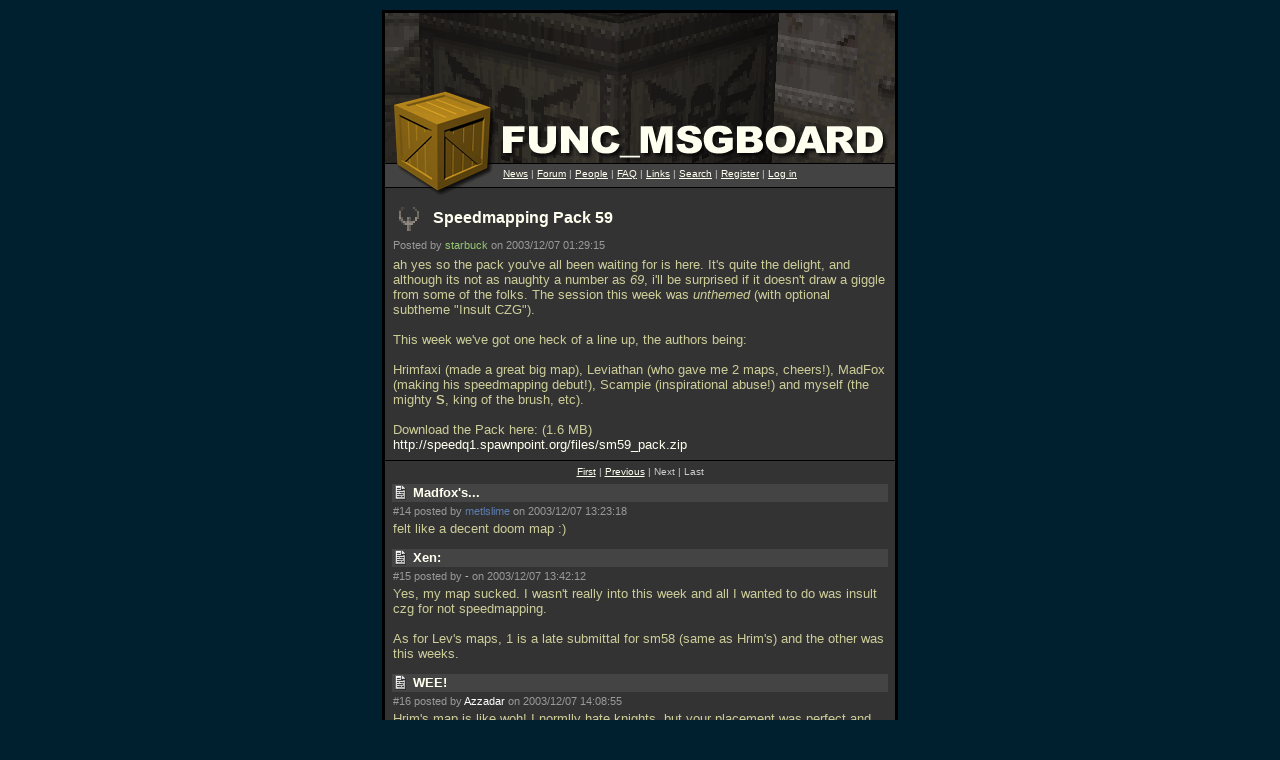

--- FILE ---
content_type: text/html; charset=UTF-8
request_url: https://celephais.net/board/view_thread.php?id=10207&start=14
body_size: 6523
content:
	<html>
	<head>
	<title>Func_Msgboard: Speedmapping Pack 59</title>
	<meta http-equiv="Pragma" content="no-cache">
	<meta name="EXPIRES" content="0">
	<meta name="viewport" content="width=550">
	<meta name="referrer" content="same-origin">
		<link rel="icon" href="https://www.celephais.net/board/images/favicon.ico" type="image/x-icon" />
	<link rel="shortcut icon" href="https://www.celephais.net/board/images/favicon.ico" type="image/x-icon" />
	<link rel="apple-touch-icon" href="https://www.celephais.net/board/images/apple-touch-icon.png" />
		<style type="text/css">
		A {
			color: #FFFFF0;
			text-decoration: none;
		}
		A.user:before {
			content:"[";
		}
		A.user:after {
			content:"]";
		}
		.header2 {
			font-family: verdana, sans-serif;
			font-weight: bold;
			font-size: 10pt;
			color: #CC9;
		}
		.error {
			font-family: verdana, sans-serif;
			font-weight: normal;
			font-size: 10pt;
			color: #F00;
		}
		.warning {
			font-family: verdana, sans-serif;
			font-weight: normal;
			font-size: 10pt;
			color: #999;
		}
		.quote {
			color: #CCC;
		}
		.title {
			font-family: verdana, sans-serif;
			font-weight: bold;
			font-size: 12pt;
			text-decoration: none;
			color: #FFFFF0;
		}
		.title_compact {
			font-family: verdana, sans-serif;
			font-weight: bold;
			font-size: 10pt;
			text-decoration: none;
			color: #FFFFF0;
		}
		.posttitle {
			font-family: verdana, sans-serif;
			font-weight: bold;
			font-size: 13px;
			text-decoration: none;
			line-height: 140%;
			background-color:#444444;
			color: #FFFFF0;
			width: 496px;
			word-wrap: break-word;
			word-break: break-word;
		}
		.byline {
			font-family: verdana, sans-serif;
			font-weight: normal;
			font-size: 8pt;
			color: #999;
		}
		.body {
			font-family: verdana, sans-serif;
			font-weight: normal;
			font-size: 10pt;
			color: #CC9;
			width: 494px;
			word-wrap: break-word;
			word-break: break-word;
		}
		.body_compact {
			font-family: verdana, sans-serif;
			font-weight: normal;
			font-size: 8pt;
			color: #CC9;
		}
		.tiny {
			font-family: arial, verdana, sans-serif;
			font-weight: normal;
			font-size: 10px;
			color: #CCC;
		}
		.tinylink {
			font-family: arial, verdana, sans-serif;
			font-weight: normal;
			font-size: 10px;
			text-decoration: underline;
			color: #FFFFF0;
		}
		.tinylinknew {
			font-family: arial, verdana, sans-serif;
			font-weight: normal;
			font-size: 10px;
			text-decoration: none;
			color: #222;
			background-color: #cc9;
			border-radius: 2px;
			padding: 0px 1px;
			white-space: nowrap;
		}
		.newscomments {
			font-weight: bold;
			font-family: verdana, sans-serif;
			font-size: 10pt;
		}
		.newscommentslink {
			font-weight: bold;
			font-family: verdana, sans-serif;
			font-size: 10pt;
			text-decoration: underline;
			color: #FFFFF0;
		}
		.icon {
			background-image:url('images/iconsheet.png');
			width:15;
			height:15;
			margin:0 5 0 1;
			vertical-align:text-bottom;
		}
		.iconbig {
			background-image:url('images/iconsheet_big.png');
			width:30;
			height:30;
		}
	</style>
		</head>
	<body marginheight="10" marginwidth="10" leftmargin="10" rightmargin="10" topmargin="10" bgcolor="#002030" link="#FFFFF0" alink="#FFFFF0" vlink="#FFFFF0" text="#FFFFF0">

	<table align=center cellpadding=3 cellspacing=0 border=0><tr><td bgcolor="#000000">
	<table cellpadding=0 cellspacing=0 border=0>
	<tr>
		<td bgcolor="#333333" background="images/title2.gif" width=510 height=182 valign=top><img src="images/clear.gif" width=510 height=155><br /><img src="images/clear.gif" width=118 height=1><span class="tiny"><a class="tinylink" href="news.php">News</a> | <a class="tinylink" href="forum.php">Forum</a> | <a class="tinylink" href="people.php">People</a> | <a class="tinylink" href="faq.php">FAQ</a> | <a class="tinylink" href="links.php">Links</a> | <a class="tinylink" href="search.php">Search</a> | <a class="tinylink" href="account.php">Register</a> | 
	<a class="tinylink" href="login.php">Log in</a></span><br /><img src="images/clear.gif" width=1 height=1></td>
	</tr>
	</table>

	<table cellpadding=5 cellspacing=0 border=0><tr><td bgcolor="#333333" width=500 valign=top>
		<table width=100% cellpadding=3 cellspacing=0  border=0>
	<tr><td>
		<table width=100% border=0 cellpadding=0 cellspacing=0><tr>
		<td width=30><img src="images/clear.gif" class="iconbig" style="background-position:-32px -64px"></td>
		<td width=10><img src="images/clear.gif" width=10 height=1></td>
		<td width=100%><a class="title" href="view_thread.php?id=10207">Speedmapping Pack 59</a></td></tr></table>
	</td></tr>
	<tr><td class="byline">Posted by <a href="view_user.php?name=starbuck" style='color:#94C871'>starbuck</a> on 2003/12/07 01:29:15</td></tr>
	<tr><td class="body">ah yes so the pack you've all been waiting for is here.  It's quite the delight, and although its not as naughty a number as <i>69</i>, i'll be surprised if it doesn't draw a giggle from some of the folks.  The session this week was <i>unthemed</i> (with optional subtheme &quot;Insult CZG&quot;).  <br> <br> This week we've got one heck of a line up, the authors being: <br> <br> Hrimfaxi (made a great big map), Leviathan (who gave me 2 maps, cheers!), MadFox (making his speedmapping debut!), Scampie (inspirational abuse!) and myself (the mighty <b>S</b>, king of the brush, etc).<br> <br> Download the Pack here: (1.6 MB)<br> <a href="http://speedq1.spawnpoint.org/files/sm59_pack.zip">http://speedq1.spawnpoint.org/files/sm59_pack.zip</a></td></tr>	</table>
		</td></tr></table>
	<table cellpadding=0 cellspacing=0 border=0><tr><td bgcolor="#000000" width=510 valign=top><img src="images/clear.gif" width=510 height=1></td></tr></table>
	<table cellpadding=5 cellspacing=0 border=0><tr><td bgcolor="#333333" width=500 valign=top>
	<table width=100% cellpadding=0 cellspacing=0 border=0><tr><td align=center style='padding: 0 0 5 0;'><span class='tiny'> <a class='tinylink' href='view_thread.php?id=10207&end=25'>First</a> |  <a class='tinylink' href='view_thread.php?id=10207&start=1&end=13'>Previous</a> | Next | Last  </span></td></tr></table>	<div id="post_10230">
		<div class="posttitle" style="margin:2"><a name="14"></a><img src="images/clear.gif" class="icon" style="background-position:0px -0px">Madfox's...&nbsp;</div>
		<div class="byline" style="margin:3">#14 posted by <a href="view_user.php?name=metlslime" style='color:#5C7CAC'>metlslime</a> on 2003/12/07 13:23:18</div>
		<div class="body" style="margin:4 3 13 3">felt like a decent doom map :)&nbsp;</div>
	</div>
		<div id="post_10232">
		<div class="posttitle" style="margin:2"><a name="15"></a><img src="images/clear.gif" class="icon" style="background-position:0px -0px">Xen:&nbsp;</div>
		<div class="byline" style="margin:3">#15 posted by <a href="view_user.php?name=-" style='color:#AABBCC'>-</a> on 2003/12/07 13:42:12</div>
		<div class="body" style="margin:4 3 13 3">Yes, my map sucked. I wasn't really into this week and all I wanted to do was insult czg for not speedmapping.<br> <br> As for Lev's maps, 1 is a late submittal for sm58 (same as Hrim's) and the other was this weeks.&nbsp;</div>
	</div>
		<div id="post_10235">
		<div class="posttitle" style="margin:2"><a name="16"></a><img src="images/clear.gif" class="icon" style="background-position:0px -0px">WEE!&nbsp;</div>
		<div class="byline" style="margin:3">#16 posted by <a href="view_user.php?name=Azzadar" style='color:#FFFFFF'>Azzadar</a> on 2003/12/07 14:08:55</div>
		<div class="body" style="margin:4 3 13 3">Hrim's map is like woh!  I normlly hate knights, but your placement was perfect and even made me just a couple of times.  The lighting pissed me off at first until I realized you meant to do it like that.<br> <br> Leviathan's fisrt map reminded me of the end of &quot;The One&quot; with Jet Li.  The first thought that came to mind was &quot;I am nobodies bitch!&quot;  The second map was boring.  Try something other than a hall with monsters and ammo.<br> <br> MadFox's confused the hell out of me. I like the odd layout until I reached the top on one side, jumped the get a weapon and exited the map.  Is the whole sky an exit?<br> <br> Poor Scampie, I hope your into it next time.  You have made some fun maps in the past.<br> <br> The layout for Starbuck's map was really nice.  I don't play Quake DM, so I just ran around for a few minutes and took in all of the goodness.<br> <br> And a question for Vondur, if you don't like speedmaps it's cool, but why do you come around here and try to bust up their thing?  People do this because it's fun.  I'm glad they do beacuse I love Quake and think it's still the best action packed FPS.&nbsp;</div>
	</div>
		<div id="post_10239">
		<div class="posttitle" style="margin:2"><a name="17"></a><img src="images/clear.gif" class="icon" style="background-position:-96px -16px">Sshh, Vondur Is&nbsp;</div>
		<div class="byline" style="margin:3">#17 posted by <a href="view_user.php?name=aguirRe" style='color:#00FFCC'>aguirRe</a> on 2003/12/07 15:08:05</div>
		<div class="body" style="margin:4 3 13 3">secretly preparing a massive speedmap contribution, he's just trying to divert our attention until it's ready <wbr>...<br> <br> Or not.&nbsp;</div>
	</div>
		<div id="post_10240">
		<div class="posttitle" style="margin:2"><a name="18"></a><img src="images/clear.gif" class="icon" style="background-position:0px -0px">&nbsp;</div>
		<div class="byline" style="margin:3">#18 posted by <a href="view_user.php?name=-" style='color:#AABBCC'>-</a> on 2003/12/07 15:42:21</div>
		<div class="body" style="margin:4 3 13 3">no, he's just trying to draw attention to himself. just ignore him, everyone else is.&nbsp;</div>
	</div>
		<div id="post_10241">
		<div class="posttitle" style="margin:2"><a name="19"></a><img src="images/clear.gif" class="icon" style="background-position:-16px -0px">Old Speedmaps?&nbsp;</div>
		<div class="byline" style="margin:3">#19 posted by meh on 2003/12/07 16:02:43</div>
		<div class="body" style="margin:4 3 13 3">Where to get older speedmap packs? It seems that at<br> <br> <a href="http://speedq1.spawnpoint.org/files/">http://speedq1.spawnpoint.org/files/</a><br> <br> there are only the 2 latest packs.. Are the older ones, ~40-55 anywhere on Web? Or could someone put them up somewhere, if they're not?&nbsp;</div>
	</div>
		<div id="post_10242">
		<div class="posttitle" style="margin:2"><a name="20"></a><img src="images/clear.gif" class="icon" style="background-position:-48px -0px">Try&nbsp;</div>
		<div class="byline" style="margin:3">#20 posted by <a href="view_user.php?name=aguirRe" style='color:#00FFCC'>aguirRe</a> on 2003/12/07 16:13:53</div>
		<div class="body" style="margin:4 3 13 3"><a href="http://paul.fov120.com/speedmaps/index.html">http://paul.fov120.com/speedmaps/index.html</a><br> for the older sm1-39. Hopefully, Speedy can restore his archive soon.&nbsp;</div>
	</div>
		<div id="post_10243">
		<div class="posttitle" style="margin:2"><a name="21"></a><img src="images/clear.gif" class="icon" style="background-position:0px -0px">&nbsp;</div>
		<div class="byline" style="margin:3">#21 posted by <a href="view_user.php?name=-" style='color:#AABBCC'>-</a> on 2003/12/07 16:40:51</div>
		<div class="body" style="margin:4 3 13 3">Speedy has nothing to with the site...<br> <br> The server spawnpoint is hosted on lost it's hard drive last week. I'll be getting them all back up real soon.&nbsp;</div>
	</div>
		<div id="post_10244">
		<div class="posttitle" style="margin:2"><a name="22"></a><img src="images/clear.gif" class="icon" style="background-position:-48px -48px">�k&nbsp;</div>
		<div class="byline" style="margin:3">#22 posted by meh on 2003/12/07 16:46:35</div>
		<div class="body" style="margin:4 3 13 3">Good to hear you're putting them back, Scampie.And aguiRe, thanks for the link but I already had 1-39&nbsp;</div>
	</div>
		<div id="post_10245">
		<div class="posttitle" style="margin:2"><a name="23"></a><img src="images/clear.gif" class="icon" style="background-position:-64px -16px">Oops&nbsp;</div>
		<div class="byline" style="margin:3">#23 posted by <a href="view_user.php?name=aguirRe" style='color:#00FFCC'>aguirRe</a> on 2003/12/07 16:55:57</div>
		<div class="body" style="margin:4 3 13 3">jumping to conclusions again <wbr>...&nbsp;</div>
	</div>
		<div id="post_10246">
		<div class="posttitle" style="margin:2"><a name="24"></a><img src="images/clear.gif" class="icon" style="background-position:0px -0px">Infact...&nbsp;</div>
		<div class="byline" style="margin:3">#24 posted by <a href="view_user.php?name=-" style='color:#AABBCC'>-</a> on 2003/12/07 16:57:43</div>
		<div class="body" style="margin:4 3 13 3">I got a bunch up now... i'm missing a few packs, so i'll work on filling the holes.&nbsp;</div>
	</div>
		<div id="post_10247">
		<div class="posttitle" style="margin:2"><a name="25"></a><img src="images/clear.gif" class="icon" style="background-position:0px -0px">There&nbsp;</div>
		<div class="byline" style="margin:3">#25 posted by <a href="view_user.php?name=-" style='color:#AABBCC'>-</a> on 2003/12/07 17:22:54</div>
		<div class="body" style="margin:4 3 13 3">less holes now thanks to metlslime and RPG&nbsp;</div>
	</div>
		<div id="post_10271">
		<div class="posttitle" style="margin:2"><a name="26"></a><img src="images/clear.gif" class="icon" style="background-position:-48px -48px">Ever Actually Bought A Q1 Editor?&nbsp;</div>
		<div class="byline" style="margin:3">#26 posted by <a href="view_user.php?name=madfox" style='color:#808080'>madfox</a> on 2003/12/08 00:18:00</div>
		<div class="body" style="margin:4 3 13 3">Uh...this greenhorn glad to accomplish this speedmap thing. The exit was accidently lost by compiling with another part of a map, as I am making much of &quot;Christo&quot;-packs to puzzle with them.<br> <br> The good feeling of playing a bunch of Q1maps is a Medieval Grace.<br> <br> I like the idea of chaining them with comparing level exits, although than the ammu-count will change the next map's attitude.&nbsp;</div>
	</div>
		<div id="post_10274">
		<div class="posttitle" style="margin:2"><a name="27"></a><img src="images/clear.gif" class="icon" style="background-position:-80px -48px">Well&nbsp;</div>
		<div class="byline" style="margin:3">#27 posted by <a href="view_user.php?name=Vondur" style='color:#00FF80'>Vondur</a> on 2003/12/08 03:11:36</div>
		<div class="body" style="margin:4 3 13 3">scampie no i don't try to draw attention to myself, i'm gettng overdoses of it everyday. and i can tell you that i suck, everyone knows that ;)<br> <br> i'm just trying to make speedmappers to make more quality stuff and avoid them to roll down to 'blood vampirism and sadism' type o maps (i hope you know what i mean ;)<br> <br> so i just said naked truth here ;) i assume you'd agree with me that latest pack sucks, right? <br> <br> so raise speedmaps quality up and i'll tell you thanx.<br> <br> you all rock btw ;) and don't take me seriously.&nbsp;</div>
	</div>
		<div id="post_10276">
		<div class="posttitle" style="margin:2"><a name="28"></a><img src="images/clear.gif" class="icon" style="background-position:-32px -0px">Heh&nbsp;</div>
		<div class="byline" style="margin:3">#28 posted by <a href="view_user.php?name=pushplay" style='color:#7AB6FF'>pushplay</a> on 2003/12/08 03:30:16</div>
		<div class="body" style="margin:4 3 13 3"><span class="quote">don't take me seriously</span><br> <br> That's like <i>this sentance is false.</i>&nbsp;</div>
	</div>
		<div id="post_10278">
		<div class="posttitle" style="margin:2"><a name="29"></a><img src="images/clear.gif" class="icon" style="background-position:-16px -32px">Bah Scampie's Map Owned&nbsp;</div>
		<div class="byline" style="margin:3">#29 posted by <a href="view_user.php?name=cyBeAr" style='color:#FFFFFF'>cyBeAr</a> on 2003/12/08 07:08:28</div>
		<div class="body" style="margin:4 3 13 3">Madfox's map reminded me of the extra maps on the aftershock cd and even used some textures used in them too not to mention the level looked liked it was made in the excellent thred that came with aftershock and introduced many fine mappers to quake mapping.<br> <br> hrim's looked cool but I didn't really give it the attention it might deserve and just ran through it only shooting monsters when I had to - looked like a fine map though.&nbsp;</div>
	</div>
		<div id="post_10284">
		<div class="posttitle" style="margin:2"><a name="30"></a><img src="images/clear.gif" class="icon" style="background-position:-112px -0px">Topographrenia&nbsp;</div>
		<div class="byline" style="margin:3">#30 posted by <a href="view_user.php?name=madfox" style='color:#808080'>madfox</a> on 2003/12/08 11:41:56</div>
		<div class="body" style="margin:4 3 13 3">True, cyBeAr... in that time I stood for the question, buy the mission packs or Aftershock.<br> I bought the editor, but had bones for breakfast that month, because I had to have both the mission packs too.<br> I thought I was a little crazy to do so, but afterwards I am really glad. The Mission Packs <br> are Tributs, not so easy available nowadays.<br> <br> And then the archiefment of good levels.<br> In the beginning the high standard of mapping really frightened me off. I like good architecture, and I like a good &quot;trick&quot;.<br> But with speedmapping it is almost impossible to get these two together.<br> That is the reason I hate it. But it also asks<br> an open mind to fantasize beyond possible strucktures, and revealing them in a so short possible time. That is why I love it.&nbsp;</div>
	</div>
		<div id="post_10287">
		<div class="posttitle" style="margin:2"><a name="31"></a><img src="images/clear.gif" class="icon" style="background-position:0px -0px">Madfox:&nbsp;</div>
		<div class="byline" style="margin:3">#31 posted by <a href="view_user.php?name=-" style='color:#AABBCC'>-</a> on 2003/12/08 12:33:06</div>
		<div class="body" style="margin:4 3 13 3">please continue to map for our speedmaps. I'd rather people try and make things as good as they can and get better, rather then feel like they have to please people like Vondur.&nbsp;</div>
	</div>
		<div id="post_10338">
		<div class="posttitle" style="margin:2"><a name="32"></a><img src="images/clear.gif" class="icon" style="background-position:-32px -0px">Starbuck And Scampie&nbsp;</div>
		<div class="byline" style="margin:3">#32 posted by <a href="view_user.php?name=PuLSaR" style='color:#245EB7'>PuLSaR</a> on 2003/12/09 16:11:59</div>
		<div class="body" style="margin:4 3 13 3">I've e-mailed my sm59 map at the end of previous week to Starbuck. And where is it? It's theme was &quot;time limit&quot;<br> <br> Sorry that I mentioned it so late, but I had problems with my HDD (biiig crash)&nbsp;</div>
	</div>
		<div id="post_10339">
		<div class="posttitle" style="margin:2"><a name="33"></a><img src="images/clear.gif" class="icon" style="background-position:-32px -0px">Pulsar&nbsp;</div>
		<div class="byline" style="margin:3">#33 posted by <a href="view_user.php?name=starbuck" style='color:#94C871'>starbuck</a> on 2003/12/09 16:32:20</div>
		<div class="body" style="margin:4 3 13 3">glad that you mapped!  This week's session will be run by Scampie though, so please mail it to him if you want it included soon.  <br> <br> I'm sorry i can't pass it on to him myself but i've had a massive HDD crash too :p <wbr>.... i can't even get a non-affected drive to work (it doesn't recognise it) so i'm posting this from the Mac :(&nbsp;</div>
	</div>
		<div id="post_10340">
		<div class="posttitle" style="margin:2"><a name="34"></a><img src="images/clear.gif" class="icon" style="background-position:0px -0px">HDD Crash Is A Very Baad Thing&nbsp;</div>
		<div class="byline" style="margin:3">#34 posted by <a href="view_user.php?name=PuLSaR" style='color:#245EB7'>PuLSaR</a> on 2003/12/09 16:43:59</div>
		<div class="body" style="margin:4 3 13 3">ok, I'll e-mail it to Scampie.<br> But what will be the theme of the next session? Actually I planned to make it for unthemed pack, but anyway..<br> <br> BTW due to HDD crash I won't be able to map for about a week (cuz my Quake have been on that crashed HDD). Fortunately all my RMFs have left on my small hard disk<br> I hate HDD crashes&nbsp;</div>
	</div>
		<div id="post_10341">
		<div class="posttitle" style="margin:2"><a name="35"></a><img src="images/clear.gif" class="icon" style="background-position:0px -0px">&nbsp;</div>
		<div class="byline" style="margin:3">#35 posted by <a href="view_user.php?name=-" style='color:#AABBCC'>-</a> on 2003/12/09 16:56:56</div>
		<div class="body" style="margin:4 3 13 3">No theme decided at the moment, I'm thinking of doing 'deathmatch' seeming as everyone always makes SP maps lately, but it's always been cool in my book to map out of theme.&nbsp;</div>
	</div>
		<div id="post_10342">
		<div class="posttitle" style="margin:2"><a name="36"></a><img src="images/clear.gif" class="icon" style="background-position:0px -0px">Scampie&nbsp;</div>
		<div class="byline" style="margin:3">#36 posted by <a href="view_user.php?name=PuLSaR" style='color:#245EB7'>PuLSaR</a> on 2003/12/09 16:58:13</div>
		<div class="body" style="margin:4 3 13 3">the map is already in your mailbox&nbsp;</div>
	</div>
		<div id="post_10435">
		<div class="posttitle" style="margin:2"><a name="37"></a><img src="images/clear.gif" class="icon" style="background-position:0px -0px">As Far As Buying Level Editors Goes....&nbsp;</div>
		<div class="byline" style="margin:3">#37 posted by <a href="view_user.php?name=starbuck" style='color:#94C871'>starbuck</a> on 2003/12/14 17:09:27</div>
		<div class="body" style="margin:4 3 13 3">I bought qED for $20 on a trip to the US, and then I went and bought the aftershock toolbox later, after returning to the UK.<br> <br> In retrospect it might have been better value to just throw the money through the door of the shop, but I guess if it weren't for qED I wouldn't have started editing Quake.  Geez, if I had spent my time on something more productive I could have been amazing at the yo-yo by now.  Or the can-can.  Not forgetting the tom-tom, the roly-poly or the curly-wurly.<br> <br> For some reason, my imagination is limited to reduplicates.&nbsp;</div>
	</div>
		<div id="post_10497">
		<div class="posttitle" style="margin:2"><a name="38"></a><img src="images/clear.gif" class="icon" style="background-position:-64px -48px">Engine Effort&nbsp;</div>
		<div class="byline" style="margin:3">#38 posted by <a href="view_user.php?name=madfox" style='color:#808080'>madfox</a> on 2003/12/17 09:10:59</div>
		<div class="body" style="margin:4 3 13 3">As editors nowadays are shareware, it lacks the fact you had to invest some money on the<br> Quake edditing.<br> I found the old Qmap1.33 on the Quake.org and as I saw them back, I could hardly immagine I have ever worked with these. <br> <br> The THRED editor was so slow on my Pentium 100,<br> I had to wait 20 minutes for each polyhedron!<br> In this way one could be glad there were already borderwalls, but looking at the maps I've made, it reminds me of how I could ever have worked that way.&nbsp;</div>
	</div>
	<table width=100% cellpadding=0 cellspacing=0 border=0><tr><td align=center style='padding: 0 0 5 0;'><span class='tiny'> <a class='tinylink' href='view_thread.php?id=10207&end=25'>First</a> |  <a class='tinylink' href='view_thread.php?id=10207&start=1&end=13'>Previous</a> | Next | Last  </span></td></tr></table>	</td></tr></table>
	<table cellpadding=0 cellspacing=0 border=0><tr><td bgcolor="#000000" width=510 valign=top><img src="images/clear.gif" width=510 height=1></td></tr></table>
	<table cellpadding=5 cellspacing=0 border=0><tr><td bgcolor="#333333" width=500 valign=top>
		<span class=body><span class=quote>You must be logged in to post in this thread.</span></span>
		</td></tr></table>
	<table cellpadding=0 cellspacing=0 border=0><tr><td bgcolor="#000000" width=510 valign=top><img src="images/clear.gif" width=510 height=1></td></tr></table>
	<table cellpadding=5 cellspacing=0 border=0><tr>
	<td bgcolor="#333333" width=500 valign=top><span class="tiny">

	Website copyright &copy; 2002-2026 <a href="mailto:johnfitz@u.washington.edu">John Fitzgibbons</a>.  All posts are copyright their respective authors.

	</span>
	</td></tr></table>
	</td></tr></table>
	</body></html>
	